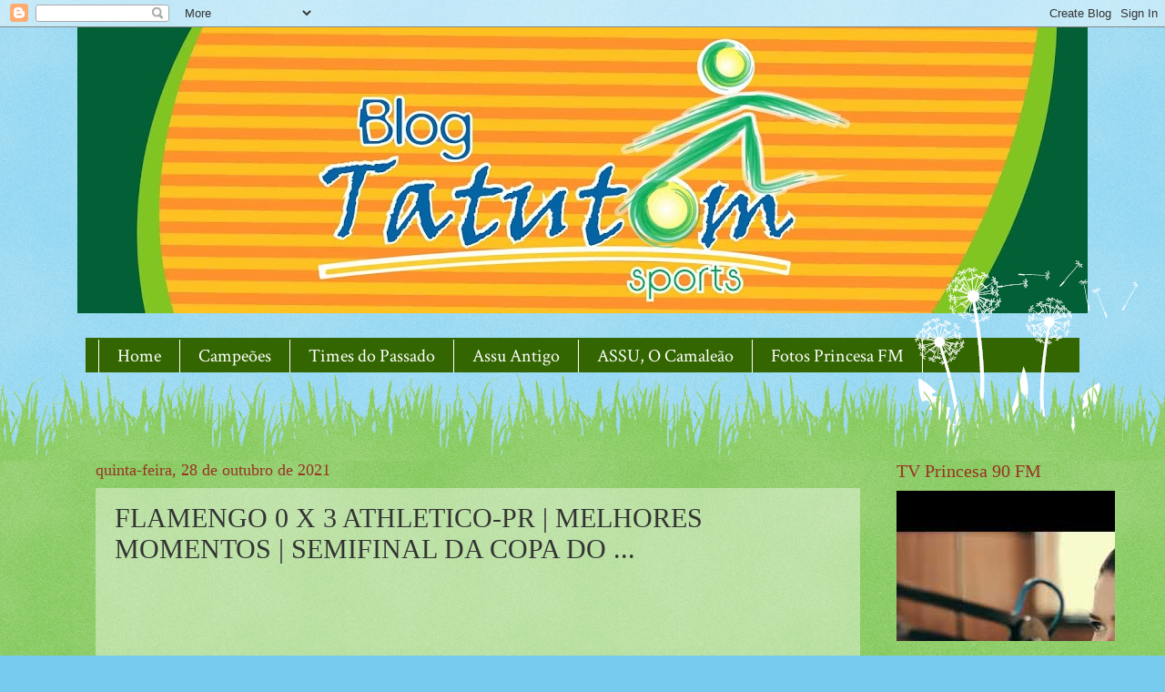

--- FILE ---
content_type: text/html; charset=UTF-8
request_url: https://www.tatutomsports.com/b/stats?style=BLACK_TRANSPARENT&timeRange=ALL_TIME&token=APq4FmCwo0RxTLsHmxWkw3xS4SFijS7jJwGWVDe6hRsu7-VVnY2sj9A1QvdEesdlRl4A4tb0v3TxVSJFLrV-jYsheMrP9Xnbyg
body_size: 41
content:
{"total":4109667,"sparklineOptions":{"backgroundColor":{"fillOpacity":0.1,"fill":"#000000"},"series":[{"areaOpacity":0.3,"color":"#202020"}]},"sparklineData":[[0,8],[1,11],[2,13],[3,19],[4,16],[5,10],[6,10],[7,9],[8,10],[9,13],[10,12],[11,20],[12,14],[13,100],[14,77],[15,20],[16,17],[17,66],[18,43],[19,12],[20,18],[21,28],[22,30],[23,23],[24,15],[25,13],[26,14],[27,19],[28,30],[29,13]],"nextTickMs":300000}